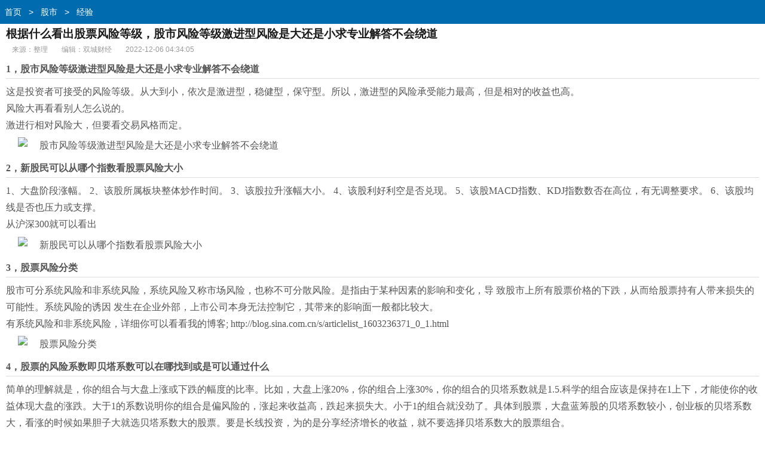

--- FILE ---
content_type: text/html
request_url: http://m.shuangcheng.net/scxw/bmdt/27334.html
body_size: 12983
content:
<!doctype html>
<html class="no-js">
<head>
<meta charset="utf-8">
<title>根据什么看出股票风险等级，股市风险等级激进型风险是大还是小求专业解答不会绕道 - 双城财经</title>
<meta name="keywords" content="根据什么看出股票风险等级根据,什么,看出" />
<meta name="description" content="股市风险等级激进型风险是大还是小求专业解答不会绕道这是投资者可接受的风险等级。从大到小，依次是激进型，稳健型，保守型。所以，激进型的风险承受能力最高，但是相对的收益也高。风险大再看看别人怎么说的。激进行相对风险大，但要看交易风格而定。2，新股民可以从哪个指数看股票风险大小1、大盘阶段涨幅。2、该股所属板块整体炒作时间。3、该股拉升涨幅大小。4、该股利好利空是否兑现。5、该股MACD指数、KDJ指数数否在高位，有无调整要求。6、该股均线是否也压力或支撑。从沪深300就可以看出3，股票风险分类股市可分系统" />
<meta http-equiv="X-UA-Compatible" content="IE=edge">
<meta name="viewport" content="width=device-width, initial-scale=1.0, minimum-scale=1.0, maximum-scale=1.0, user-scalable=no">
<meta name="format-detection" content="telephone=no">
<meta name="renderer" content="webkit">
<!--禁止百度转码-->
<meta http-equiv="Cache-Control" content="no-transform" />
<meta http-equiv="Cache-Control" content="no-siteapp" />
<link rel="canonical" href="http://www.shuangcheng.net/scxw/bmdt/27334.html">
<link rel="stylesheet" type="text/css" href="/static/css/view_m.css">
<script type="text/javascript" src="/static/js/jquery.js"></script>
</head>
<body>
<div class="header"><div class="bread"><a href="/">首页</a>&nbsp;>&nbsp;<a href="/scxw/">股市</a>&nbsp;>&nbsp;<a href="/scxw/bmdt/">经验</a></div></div>
<div class="wrap"><h1 class="article">根据什么看出股票风险等级，股市风险等级激进型风险是大还是小求专业解答不会绕道</h1></div>
<div class="article-info"> <span>来源：整理</span> <span>编辑：双城财经</span> <span>2022-12-06 04:34:05</span> </div>
<div class="article-body"> <h2 id="1，股市风险等级激进型风险是大还是小求专业解答不会绕道">1，股市风险等级激进型风险是大还是小求专业解答不会绕道</h2>
<section>这是投资者可接受的风险等级。从大到小，依次是激进型，稳健型，保守型。所以，激进型的风险承受能力最高，但是相对的收益也高。</section><section>风险大再看看别人怎么说的。</section><section>激进行相对风险大，但要看交易风格而定。</section><p><img src="//www.shuangcheng.net/d/file/20221205/60229e0c9af75e2badae09617921de54.jpg" alt="股市风险等级激进型风险是大还是小求专业解答不会绕道" class="imgtext"></p>
<h2 id="2，新股民可以从哪个指数看股票风险大小">2，新股民可以从哪个指数看股票风险大小</h2>
<section>1、大盘阶段涨幅。
2、该股所属板块整体炒作时间。
3、该股拉升涨幅大小。
4、该股利好利空是否兑现。
5、该股MACD指数、KDJ指数数否在高位，有无调整要求。
6、该股均线是否也压力或支撑。</section><section>从沪深300就可以看出</section><p><img src="//www.shuangcheng.net/d/file/20221205/1073be9f49dbfd66511409b23dd8b941.jpg" alt="新股民可以从哪个指数看股票风险大小" class="imgtext"></p>
<h2 id="3，股票风险分类">3，股票风险分类</h2>
<section>股市可分系统风险和非系统风险，系统风险又称市场风险，也称不可分散风险。是指由于某种因素的影响和变化，导 致股市上所有股票价格的下跌，从而给股票持有人带来损失的可能性。系统风险的诱因 发生在企业外部，上市公司本身无法控制它，其带来的影响面一般都比较大。</section><section>有系统风险和非系统风险，详细你可以看看我的博客; http://blog.sina.com.cn/s/articlelist_1603236371_0_1.html</section><p><img src="//www.shuangcheng.net/d/file/20221205/1b887ce4ca7e285c2e1380d9e5541d9e.jpg" alt="股票风险分类" class="imgtext"></p>
<h2 id="4，股票的风险系数即贝塔系数可以在哪找到或是可以通过什么">4，股票的风险系数即贝塔系数可以在哪找到或是可以通过什么</h2>
<section>简单的理解就是，你的组合与大盘上涨或下跌的幅度的比率。比如，大盘上涨20%，你的组合上涨30%，你的组合的贝塔系数就是1.5.科学的组合应该是保持在1上下，才能使你的收益体现大盘的涨跌。大于1的系数说明你的组合是偏风险的，涨起来收益高，跌起来损失大。小于1的组合就没劲了。具体到股票，大盘蓝筹股的贝塔系数较小，创业板的贝塔系数大，看涨的时候如果胆子大就选贝塔系数大的股票。要是长线投资，为的是分享经济增长的收益，就不要选择贝塔系数大的股票组合。</section><section>一般软件没有提供该指标,但提供了此类函数,可以自己编写。</section>
<h2 id="5，按风险等级从低到高对国债储蓄基金股票以及人民币理财产品中">5，按风险等级从低到高对国债储蓄基金股票以及人民币理财产品中</h2>
<section>风险等级从低到高：1，最低是储蓄，储蓄，钱是在银行里，银行是固定要给你利息的，不管银行是亏损与否。而且银行有国家的担保，一般是很难破产的。不过储蓄利率正在下降通道，所以储蓄的收益是很低的。2，货币型基金。货币基金是指投资于货币市场上短期有价证券的一种基金，它的收益率一般只略高于一年定期储蓄利息的收入，但流动性好，不需要像定期储蓄要放满时候才能取出，否则按活期利息算。   货币基金，风险几乎为0，所以它的收益率也比较低 .货币型基金除非银行和基金公司倒闭，都是能连本带利拿得回来的。国家一般也不会坐视这银行和基金公司倒闭不理的。中国还未出现这两类金融机构的倒闭。3，国债。国债是借钱给国家，到期了，是完全可以连本带利一起拿回来的，除非国家破产了。我们能买到的国债一般就只有中国政府发行的。中国政府还是蛮有钱的，而且每年那么多的财政收入，中国经济虽然这一两年开始不景气，那也只是GDP 增长速度放缓，并没有出现倒退，中国政府破产可能性很小。4，人民币理财产品，理财产品它不完全投资于股票，大多数是拿去打新股，反正一般是有固定收益的。如果是投资于股票，就和股票型基金没什么区别了。到时候你买的时候，要向银行问清楚，这款理财产品资方向。理财产品一般是通过银行发行。证券公司也有自己的理财产品 ，证券公司的理财产品则大多是投资股票了。4，基金。    基金还是主要要看是什么种类的基金。基金分股票型基金（钱拿去投资股票的），基金有分很多种类，是按它们的投资方向不同来划分的。股票股票基金是以股票为主要投资对象的基金。债券基金是以债券为投资对象的基金。货币基金是指投资于货币市场上短期有价证券的一种基金，它的收益率一般只略高于一年定期储蓄利息的收入，但流动性好，不需要像定期储蓄要放满时候才能取出，否则按活期利息算。按着资产配置的原理，不要把全部的鸡蛋放在同一个篮子里，建议你如果要买基金，可以三分一买股票型，三分一买债券型，三分一买货币基金来以备不时之需。股票和债券是轮流走强的。这样你可以随时都把握住赚钱的节奏。当然都是有风险的。货币基金，风险几乎为0，所以它的收益率也比较低 .风险低于股票（基金由专业操作员操作，而且资金量大，股票要涨，还是需要有大资金推动的。） 6，股票。股票风险之大是大家都看到的，它没有保本，还可能贬值，使本金损失</section><section>股票，基金和理财产品，储蓄，国债，理财产品太笼统了不太好排名</section><section>风险等级从低到高：    国债低于储蓄（因为储蓄利率正在下降通道）    储蓄低于人民币理财产品（因为理财产品要收不少管理费）    人民币理财产品低于基金（因为基金是随市场波动定价基金净值的）    基金风险低于股票（因为股票波动的因素更大，而基金由专业操作员操作，比股票更易防范风险）</section><section>储蓄，国债，银理，基金，股票</section>
<h2 id="6，什么是股市风险评估">6，什么是股市风险评估</h2>
<section>股票市场风险管理的第二个步骤是进行风险评估。所谓风险评估，简单地说就是测算各种不确定因素导致股票投资收益水平减少的程度或可能给投资者造成经济损失的程度。    风险评估的原则：  ①风险评估的结果只能是一个大致的参考值。虽然风险评估的目的是测算某种不确定因素导致投资收益减少的程度，但是，不能指望它可以给出一个十分精确的数学答案，使评估的结果与将来的实际情况完全一样。更多的时候，评估者获得的是比较各种股票风险度的参照值，根据这些参照值，投资者大体了解哪种股票的风险较大，哪种股票的风险较小一些。    ②风险评估的结果很可能会发生变化。风险的变异性决定了任何一种股票的风险程度都是可以改变的。而风险程度低的股票可以因为某些原因，比如企业经营管理水平的下降而成为风险程度高的股票；反之，风险程度高的股票也会因为一些因素的变化而成为低风险的股票。所以，对风险的评估要有连续性，要定期地核对，修正其评估结果。    ③评估风险的方法通常是根据风险变动的一般规律或计量经济学的定理设计的。然而，在不同的时间、不同的地点、发生在不同类型股票上的风险，总有一定的特殊性。所以，在应用风险评估的结果进行投资决策时要注意到这一点，避免以简单的形式逻辑推理替代辩证逻辑思维，作出选择。这些可以慢慢去领悟，投资者进入股市之前最好对股市有些初步的了解。前期可用个牛股宝模拟炒股去看看，里面有一些股票的知识资料是值得学习的，也可以通过上面相关知识来建立自己的一套成熟的炒股知识经验。希望可以帮助到您，祝投资愉快！</section><section>   市盈率指标用来衡量股市平均价格是否合理具有一些内在的不足：  　　（1）计算方法本身的缺陷。成份股指数样本股的选择具有随意性。各国各市场计算的平均市盈率与其选取的样本股有关，样本调整一下，平均市盈率也跟着变动。即使是综合指数，也存在亏损股与微利股对市盈率的影响不连续的问题。举个例子，2001年12月31日上证a股的市盈率是37.59倍，如果中石化 2000年度不是盈利161.54亿元，而是0.01元，上证a股的市盈率将升为48.53倍。更有讽刺意味的是，如果中石化亏损，它将在计算市盈率时被剔除出去，上证a股的市盈率反而降为43.31倍，真所谓“越是亏损市盈率越低”。   　　（2）市盈率指标很不稳定。随着经济的周期性波动，上市公司每股收益会大起大落，这样算出的平均市盈率也大起大落，以此来调控股市，必然会带来股市的动荡。1932年美国股市最低迷的时候，市盈率却高达100多倍，如果据此来挤股市泡沫，那是非常荒唐和危险的，事实上当年是美国历史上百年难遇的最佳入市时机。   　　（3）每股收益只是股票投资价值的一个影响因素。投资者选择股票，不一定要看市盈率，你很难根据市盈率进行套利，也很难根据市盈率说某某股票有投资价值或没有投资价值。令人费解的是，市盈率对个股价值的解释力如此之差，却被用作衡量股票市场是否有投资价值的最主要的依据。实际上股票的价值或价格是由众多因素决定的，用市盈率一个指标来评判股票价格过高或过低是很不科学的。  　　市盈率把股价和利润连系起来，反映了企业的近期表现。如果股价上升，但利润没有变化，甚至下降，则市盈率将会上升。  　　一般来说，市盈率水平为：  　　0-13： 即价值被低估   　　14-20：即正常水平   　　21-28：即价值被高估   　　28+： 反映股市出现投机性泡沫   　　股息收益率  　　上市公司通常会把部份盈利派发给股东作为股息。上一年度的每股股息除以股票现价，是为现行股息收益率。如果股价为50元，去年股息为每股5元，则股息收益率为10%，此数字一般来说属于偏高，反映市盈率偏低，股票价值被低估。   　　一般来说，市盈率极高（如大于100倍）的股票，其股息收益率为零。因为当市盈率大于100倍，表示投资者要超过100年的时间才能回本，股票价值被高估，没有股息派发。   　　平均市盈率  　　美国股票的市盈率平均为14倍，表示回本期为14年。14倍pe折合平均年回报率为7%（1/14）。   　　如果某股票有较高市盈率，代表：  　　（1）市场预测未来的盈利增长速度快。   　　（2）该企业一向录得可观盈利，但在前一个年度出现一次过的特殊支出，降低了盈利。   　　（3）出现泡沫，该股被追捧。   　　（4）该企业有特殊的优势，保证能在低风险情况下持久录得盈利。   （5）市场上可选择的股票有限，在供求定律下，股价将上升。这令跨时间的市盈率比较变得意义不大。</section>
<h2 id="7，如何判断股市的风险">7，如何判断股市的风险</h2>
<section>看K线图


　　K线是一种用柱体和影线记录股价高低、涨跌趋势的图线，它具有清晰直观、信息量大的特点。若干根K线组合更能显示买卖给双方力量强弱的变化并预示股价变动的趋势。

　　K线图

　　K线图中的柱体有阳线和阴线之分。一般用红色（白色）柱体表示阳线，绿色（黑色）柱体表示阴线。

　　如果收盘价高于开盘价，即股价上涨，则将柱体画为红色，反之则画为绿色。如果股价中间有波动而开盘价等于收盘价，则形成十字线。

　　画K线图时需要四个数据--开盘价、最高价、最低价和收盘价。它用长矩形的上下边标明开盘价和收盘价，当开盘价低于收盘价时，用空心矩形表示，称为阳线。当开盘价高于收盘价时，用实心矩形表示，称为阴线。在阳线中，当最高价与收盘价不同时，最高价与收盘价之间连一竖线，称为上影线；当最低价与开盘价不同时，最低价与开盘价之间连一竖线，称为下影线。在阴线中，当最高价与开盘价不同时，最高价与开盘价之间连一竖线，称为上影线；当最低价与收盘价不同时，最低价与收盘价之间连一竖线，称为下影线。如下图所示：

　　常用的K线图按时间划分可分为：日线图、周线图、月线图。

　　日线图用一日内最高价、最低价、开盘价和收盘价四个数据来画K线图。

　　周线图用一周内的最高价、最低价、该周第一个交易日的开盘价和最后一个交易日的收盘价四个数据来画K线图。

　　月线图用一个月内的最高价、最低价、该月第一个交易日的开盘价和最后一个交易日的收盘价四个数据来画K线图。

　怎样看K线图

　　看K线图要看三个方面：一看阴阳，二看实体大小，三看影线长短。

　　一看阴阳阴阳代表趋势方向。以阳线为例，在经过一段时间的多空拼搏，收盘高于开盘表明多头占据上风，预示下一阶段仍将继续上涨，最起码能保证下一阶段初期能惯性上冲，故阳线往往预示着继续上涨。同理可得阴线继续下跌。

　　二看实体大小矩形实体大小代表内在动力，实体越大，上涨或下跌的趋势越明显，反之趋势则不明显。以阴线为例，阴线实体越大说明下跌动力越足，市场抛售欲望强烈。同理可得阳线实体越大，上涨动力也越足。

　　三看影线长短影线代表转折信号，向一个方向的影线越长，越不利于股价向这个方向变动，即上影线越长，越不利于股价上涨，下影线越长，越不利于股价下跌。

　　此方法既可对日K线、周K线、月K线甚至年K线进行分析，也可对两根、三根甚至n根K线进行研判。前者可简单运用，后者将n根K线叠加为一根然后进行研判。

K线三要素

　　K线是一种特殊语言，从表面看K线图只是一种阴阳交错的走势图，但却包含着因果关系。从K线图上看，上一交易日对于今一交易日来说，上一交易日是"因"，今一交易日是"果"；而今一交易日对于下一交易日来说，今一交易日是"因"，则下一交易日是"果"。正是这一因果关系的存在，才得以根据K线阴阳变化，寻找规律，判断股价走势。

　　K线的规律性表现在：一些典型的K线或K线组合出现在某一位置时，股价或指数将会按照某种趋势运行，当这些典型的K线或K线组合又重新出现在类似位置时，就会重演历史。所以，研究K线首先要明白以下几点要素：

　　第一，同样的K线组合，月线的可信度最大，周线次之，然后才是日线。月线出现看涨的组合，上涨的概率最大，周线上涨的组合，可信度也很高，而日线组合骗线（人为制造典型的K线组合形态，使人错误判断股价即将上涨或下跌的手法）的概率较大，因此，在运用K线组合预测后市行情时，日线必须配合周线和月线使用效果更佳。

　　第二，股价运行的不同阶段出现同样的K线组合所代表含义并不相同。

　　第三，K线组合必须配合成交量来看。成交量是动因，代表的是力量的消耗，是多空双方博弈的激烈程度，而K线是博弈的结果。只看K线组合，不看成交量，准确性要减半。

　　以上这三个要素是研究阴阳K线的前提，只有重视这三点才能去研究K线。

　　典型的顶部与底部

　　在股市中，有几种K线组合形态对研判大盘的走向有着指南针的作用。其中，W底与M头、V形底与倒V形顶往往是大盘反转的信号。在大趋势中，当这几种形态形成后，有时会对当日股指的趋势产生重要影响。当然对这一形态的判断应结合盘面的整体情况进行，有时主力会通过在盘中画图骗线，以达到诱空或者诱多的目的，对此应加以警惕。

　　W底典型的见底信号，K线一旦形成W底形态往往标志着股价走势由熊转牛M顶典型的见顶信号，K线一旦形成M顶形态，往往标志着股价走势将由牛转熊。V形底典型的底部形态K线形成V形底，标志股价已探底反转。倒V形顶典型的顶部形态，K线形成倒V形顶标志股价已见顶反转。

　　5?十字星

　　十字线表示开盘价正好等于收盘价的K线，这种图形常称为变盘十字星。

　　如果出现在持续下跌末期的低价区，称为"希望之星"，这是见底回升的信号；出现在持续上涨之后的高价区，称为"黄昏之星"，这是见顶转势的信号。十字星往往预示着市场到了一个转折点，投资者需密切关注，及时调整操盘的策略，做好应变的准备。根据实战经验可以将十字星分为小十字星、大十字星、长下影十字星、长上影十字星、T字线、倒T字和一字线七类。

　　几种典型的十字星

　　十字星分时走势

　　小十字星振幅极其短小的十字星，这种十字星如果出现在盘整行情中，表示盘整格局依旧；出现在上涨或下跌的初期中途，表示暂时的休整，原有的升跌趋势未改；出现在大幅持续上升或下跌之末，往往意味着趋势的逆转。
第7节：第四章怎样看盘(7)


　　大十字星出现在大幅持续上升或下跌之末的概率较大，往往意味着行情的转势。盘整区间出现的几率不多见。

　　长下影十字星如果出现在上升趋势中途，一般均表示暂时休整，上升趋势未改；如果是出现在持续下跌之后的低价区，则暗示卖盘减弱买盘增强，股价转向上升的可能性在增大，但次日再次下探不能创新低，否则后市将有较大的跌幅。

　　长上影十字星如果出现在下降趋势中途，一般均表示暂时休整，下降趋势未改；如果是出现在持续上涨之后的高价区，股价转向下跌的可能性较大；但若出现在上涨趋势中途，次日股价又创新高的话，说明买盘依旧强劲，股价将继续上升。

　　T字线市场意义与长下影十字星差不多，常常出现在横盘整理中，表示次日盘整依旧；若是出现在大幅持续上升或下跌之末，是股价升跌反转的信号。

　　倒T字线市场意义与长上影十字星差不多，若是出现在持续上涨之后的高价区，这是见顶回落的信号；若是出现在其他的位置，一般均表示暂时休整，原有趋势未改。

　　一字线指开盘价和收盘价相同，有时出现在熊市成交极其清淡稀少的行情中；更多的时候常常出现在表示极强极弱的涨跌停板时，预示着原有的趋势继续；有时还会出现连续数个停板，缩量的停板意味着次日还将停板，涨停板放量说明卖压加重，跌停板放量说明有吸筹现象。

　　周十字星种类划分与日十字星相同，但性质与日线有着明显的不同。在大多数情况下，周十字星表示的是对原有趋势的认同，即经过短期休整原有趋势将继续。当然在具体实战时，还需结合与其他K线所形成的组合形态和"中心值"等方法综合研判。 </section>
<div id="page"></div>
<br />
文章TAG：<a href='/tags/33175.html' target='_blank' title='根据什么看出股票风险等级根据'>根据什么看出股票风险等级根据</a>&nbsp;&nbsp;<a href='/tags/436.html' target='_blank' title='什么'>什么</a>&nbsp;&nbsp;<a href='/tags/4550.html' target='_blank' title='看出'>看出</a>&nbsp;&nbsp;<div class="page" id="page"> 
	
    <a class='PreNextExt' href='/scxw/bmdt/27335.html'>下一篇</a>
    											
</div>
</div>
</div>
<div class="article-list">
  <h3>大家都在看</h3>
  <ul>
    <li> <a href="/scxw/bmdt/37410.html" title="股票怎么竞价，股票的集合竞价怎么操作" target="_blank"> <img src='//www.shuangcheng.net/d/file/20221217/780c2c0f91b59c756edef654e8136cd6.jpg' title='股票怎么竞价，股票的集合竞价怎么操作' alt='股票怎么竞价，股票的集合竞价怎么操作'>      <p class="tit">股票怎么竞价，股票的集合竞价怎么操作</p>
      <div class="info">2023-04-14</div>
      </a> </li>
    <li> <a href="/scxw/bmdt/59800.html" title="头条股票分析目的是什么，股票分析是干嘛的有没有APP可以提供分析好的" target="_blank"> <img src='//www.shuangcheng.net/d/file/20230115/74f4f4f07490482e4864960c8fc46342.jpg' title='头条股票分析目的是什么，股票分析是干嘛的有没有APP可以提供分析好的' alt='头条股票分析目的是什么，股票分析是干嘛的有没有APP可以提供分析好的'>      <p class="tit">头条股票分析目的是什么，股票分析是干嘛的有没有APP可以提供分析好的</p>
      <div class="info">2023-04-26</div>
      </a> </li>
    <li> <a href="/scxw/bmdt/29296.html" title="战争打完什么股票会涨，若打仗到底什么股最受益" target="_blank"> <img src='//www.shuangcheng.net/d/file/20221205/55984192791118ddbc380d921394bac7.jpg' title='战争打完什么股票会涨，若打仗到底什么股最受益' alt='战争打完什么股票会涨，若打仗到底什么股最受益'>      <p class="tit">战争打完什么股票会涨，若打仗到底什么股最受益</p>
      <div class="info">2023-05-02</div>
      </a> </li>
    <li> <a href="/scxw/bmdt/144421.html" title="新加坡股票什么时候可以买，新加坡证券交易所开市时间" target="_blank"> <img src='//www.shuangcheng.net/d/file/20230822/95d6950f7c17844bc6f4bf7a6e6ff425.jpg' title='新加坡股票什么时候可以买，新加坡证券交易所开市时间' alt='新加坡股票什么时候可以买，新加坡证券交易所开市时间'>      <p class="tit">新加坡股票什么时候可以买，新加坡证券交易所开市时间</p>
      <div class="info">2023-08-30</div>
      </a> </li>
    <li> <a href="/scxw/bmdt/98596.html" title="股票净流入为什么是负值，股票流入资金为负什么意思" target="_blank"> <img src='//www.shuangcheng.net/d/file/20230707/fdd7ceaaaefe86c2b074eb6c36071953.jpg' title='股票净流入为什么是负值，股票流入资金为负什么意思' alt='股票净流入为什么是负值，股票流入资金为负什么意思'>      <p class="tit">股票净流入为什么是负值，股票流入资金为负什么意思</p>
      <div class="info">2023-07-19</div>
      </a> </li>
    <li> <a href="/scxw/bmdt/63192.html" title="股票3 2什么意思，32什么意思" target="_blank"> <img src='//www.shuangcheng.net/d/file/20230426/a9c3d5a0aec7ec7db3e75dc53c278760.jpg' title='股票3 2什么意思，32什么意思' alt='股票3 2什么意思，32什么意思'>      <p class="tit">股票3 2什么意思，32什么意思</p>
      <div class="info">2023-07-03</div>
      </a> </li>
    <li> <a href="/scxw/bmdt/41455.html" title="底部放量为什么股票下跌，为什么低位放量了还是继续下跌" target="_blank"> <img src='//www.shuangcheng.net/d/file/20221217/a97a02e8865b9b99bf5ecb2097016cc0.jpg' title='底部放量为什么股票下跌，为什么低位放量了还是继续下跌' alt='底部放量为什么股票下跌，为什么低位放量了还是继续下跌'>      <p class="tit">底部放量为什么股票下跌，为什么低位放量了还是继续下跌</p>
      <div class="info">2023-03-26</div>
      </a> </li>
    <li> <a href="/scxw/bmdt/135052.html" title="小米最有价值的股票是什么，有哪些小米的概念股值得投资的" target="_blank"> <img src='//www.shuangcheng.net/d/file/20230815/784e66cbb969aac1d49c793bd1108d08.jpg' title='小米最有价值的股票是什么，有哪些小米的概念股值得投资的' alt='小米最有价值的股票是什么，有哪些小米的概念股值得投资的'>      <p class="tit">小米最有价值的股票是什么，有哪些小米的概念股值得投资的</p>
      <div class="info">2023-11-03</div>
      </a> </li>
    <li> <a href="/scxw/bmdt/40345.html" title="股票上市是什么投资类型，上市的股票是个什么东西" target="_blank"> <img src='//www.shuangcheng.net/d/file/20221217/fadc075aadcc14a3364e28a88646f182.jpg' title='股票上市是什么投资类型，上市的股票是个什么东西' alt='股票上市是什么投资类型，上市的股票是个什么东西'>      <p class="tit">股票上市是什么投资类型，上市的股票是个什么东西</p>
      <div class="info">2023-03-26</div>
      </a> </li>
    <li> <a href="/scxw/bmdt/40207.html" title="为什么做股票要看大盘，为什么股民炒股必须要看大盘" target="_blank"> <img src='//www.shuangcheng.net/d/file/20221217/56d5ea8c9205899ffaf96e5ab6144a3e.jpg' title='为什么做股票要看大盘，为什么股民炒股必须要看大盘' alt='为什么做股票要看大盘，为什么股民炒股必须要看大盘'>      <p class="tit">为什么做股票要看大盘，为什么股民炒股必须要看大盘</p>
      <div class="info">2023-03-26</div>
      </a> </li>
    <li> <a href="/scxw/bmdt/141272.html" title="股票为什么中铁比铁建强势，我想买进中国中铁和中国铁建哪只股好些呢" target="_blank"> <img src='//www.shuangcheng.net/d/file/20230817/864c237161afea33790bc18a570e699f.jpg' title='股票为什么中铁比铁建强势，我想买进中国中铁和中国铁建哪只股好些呢' alt='股票为什么中铁比铁建强势，我想买进中国中铁和中国铁建哪只股好些呢'>      <p class="tit">股票为什么中铁比铁建强势，我想买进中国中铁和中国铁建哪只股好些呢</p>
      <div class="info">2023-09-03</div>
      </a> </li>
    <li> <a href="/scxw/bmdt/38747.html" title="烽火通信股票怎么样，600498烽火通信成本价29块8该果断斩仓吗" target="_blank"> <img src='//www.shuangcheng.net/d/file/20221217/24d4445bde857efff215de96a6b5f1dc.jpg' title='烽火通信股票怎么样，600498烽火通信成本价29块8该果断斩仓吗' alt='烽火通信股票怎么样，600498烽火通信成本价29块8该果断斩仓吗'>      <p class="tit">烽火通信股票怎么样，600498烽火通信成本价29块8该果断斩仓吗</p>
      <div class="info">2023-03-24</div>
      </a> </li>
    <li> <a href="/scxw/bmdt/59287.html" title="股票基金绿光什么意思，股市绿色代表什么意思" target="_blank"> <img src='//www.shuangcheng.net/d/file/20230115/1bf6beb075fe5cfbac0c5b75300263a8.jpg' title='股票基金绿光什么意思，股市绿色代表什么意思' alt='股票基金绿光什么意思，股市绿色代表什么意思'>      <p class="tit">股票基金绿光什么意思，股市绿色代表什么意思</p>
      <div class="info">2023-05-12</div>
      </a> </li>
    <li> <a href="/scxw/bmdt/31751.html" title="海王生物股票怎么样，海王生物股票可长期持有吗" target="_blank"> <img src='//www.shuangcheng.net/d/file/20221206/0627556fbff5b099d5dac7e4348a67ca.jpg' title='海王生物股票怎么样，海王生物股票可长期持有吗' alt='海王生物股票怎么样，海王生物股票可长期持有吗'>      <p class="tit">海王生物股票怎么样，海王生物股票可长期持有吗</p>
      <div class="info">2023-03-25</div>
      </a> </li>
    <li> <a href="/scxw/bmdt/59406.html" title="股票帐号怎么换，怎样更换股票账号的银行" target="_blank"> <img src='//www.shuangcheng.net/d/file/20230115/9d66af0c799e4764446ef1343c5e08e9.jpg' title='股票帐号怎么换，怎样更换股票账号的银行' alt='股票帐号怎么换，怎样更换股票账号的银行'>      <p class="tit">股票帐号怎么换，怎样更换股票账号的银行</p>
      <div class="info">2023-07-04</div>
      </a> </li>
  </ul>
</div>
<div class="fav">
  <h3>相关文章推荐</h3>
  <ul>    
    <li><a href='/scxw/bmdt/120160.html' title='蚂蚁金服abs是什么股票，互联网消费金融abs是什么意思'>蚂蚁金服abs是什么股票，互联网消费金融abs是什么意思</a></li>
    <li><a href='/scxw/bmdt/84293.html' title='股票支撑位是什么，什么是股票的压力位支撑位'>股票支撑位是什么，什么是股票的压力位支撑位</a></li>
    <li><a href='/scxw/bmdt/117060.html' title='股票大跌什么时候可以抄底，你认为大A股跌到多少点可以抄底'>股票大跌什么时候可以抄底，你认为大A股跌到多少点可以抄底</a></li>
    <li><a href='/scxw/bmdt/111390.html' title='小米年终奖励股票是什么，拥有上市公司的100万个股票年终股息分配每10股 送2股转增3股'>小米年终奖励股票是什么，拥有上市公司的100万个股票年终股息分配每10股 送2股转增3股</a></li>
    <li><a href='/scxw/bmdt/117309.html' title='美国加息买什么股票好，美联储加息对哪些股有益'>美国加息买什么股票好，美联储加息对哪些股有益</a></li>
    <li><a href='/scxw/bmdt/119637.html' title='广发证券股票是什么板块，上证成分股和深市的成分股有什么类型上的重要区别'>广发证券股票是什么板块，上证成分股和深市的成分股有什么类型上的重要区别</a></li>
    <li><a href='/scxw/bmdt/107781.html' title='股票中黄金概念指什么股，黄金概念股有哪些'>股票中黄金概念指什么股，黄金概念股有哪些</a></li>
    <li><a href='/scxw/bmdt/118704.html' title='市场前十的股票是什么，沪深股市最大的权重股前10只分别是什么'>市场前十的股票是什么，沪深股市最大的权重股前10只分别是什么</a></li>
    <li><a href='/scxw/bmdt/119370.html' title='为什么挑选的股票反而不好，为什么我的股票有什么好有时候不好呢'>为什么挑选的股票反而不好，为什么我的股票有什么好有时候不好呢</a></li>
    <li><a href='/scxw/bmdt/121000.html' title='股票固定盈利的方法是什么，炒股有什么方法可以长期在股市盈利呢'>股票固定盈利的方法是什么，炒股有什么方法可以长期在股市盈利呢</a></li>
    <li><a href='/scxw/bmdt/109796.html' title='东数西算有什么股票，铟的股票有什么'>东数西算有什么股票，铟的股票有什么</a></li>
    <li><a href='/scxw/bmdt/120258.html' title='虎牙早期赠送股票是什么，虎牙上市了有股票买吗'>虎牙早期赠送股票是什么，虎牙上市了有股票买吗</a></li>
    <li><a href='/scxw/bmdt/116770.html' title='为什么有的股票有魅力呢，股市的魅力在那'>为什么有的股票有魅力呢，股市的魅力在那</a></li>
    <li><a href='/scxw/bmdt/111758.html' title='股票交易b什么意思，股票交易中的 B 和 S 是 什么意思'>股票交易b什么意思，股票交易中的 B 和 S 是 什么意思</a></li>
    <li><a href='/scxw/bmdt/119514.html' title='股票转让为什么不用交税，为什么股票转让收入暂不征收个人所得税'>股票转让为什么不用交税，为什么股票转让收入暂不征收个人所得税</a></li>
  </ul>
</div>
<div class="footer">
  <ul class="clearfix"> 
																													
    <li><a href="/scxw/">股市</a></li>														
																													
    <li><a href="/zjsc/">会计</a></li>														
																													
    <li><a href="/zwgk/">金融</a></li>														
																													
    <li><a href="/gzcy/">财经</a></li>														
  </ul>
  <p class="footer-desc">双城财经 m.shuangcheng.net </p>
 <div style="display:none;"><script>
var _hmt = _hmt || [];
(function() {
  var hm = document.createElement("script");
  hm.src = "https://hm.baidu.com/hm.js?0d974f317d818c844a0f772dbd48b1be";
  var s = document.getElementsByTagName("script")[0]; 
  s.parentNode.insertBefore(hm, s);
})();
</script>
</div>
</div>
<script type="text/javascript">
 $(function(){ 
   var a=$(".article-body").outerHeight(); 
   var arr =document.location.pathname.split("/");
   var arrLen =arr.length;
   var styleEle='<style>'+
					'.article-body{position:relative;height:1000px;overflow:hidden;}'+
					'.packupbutton{position:absolute; left:0;bottom:0;width:100%;padding:16px 0; cursor:pointer;}'+
					'.gradient{position:absolute;z-index:1;bottom:0;left:0;width:100%;height:100px;background-image: -webkit-linear-gradient(top,rgba(255,255,255,0) 0%,rgba(255,255,255,1) 100%);background-image: linear-gradient(top,rgba(255,255,255,0) 0%,rgba(255,255,255,1) 100%);}'+
					'.openall{position:absolute;z-index:2;bottom:0px;left:20%;width:60%;height:34px;line-height:34px;margin:0 auto;-webkit-border-radius: 18px;-moz-border-radius: 18px;border-radius: 18px;font-size:16px;color:#222;text-align:center;border:1px solid #222;background:#fff;}'+
					'.arrowbox{display:inline-block;position:relative;width:14px;height:14px;margin:0 0 -3px 5px}'+
					'.arrowbox b, .arrowbox i{position:absolute;left:0;top:0}'+
					'.arrowbox b{width:14px;height:14px}'+
					'.arrowbox .arrowa{top:2px;border-top:7px solid #222}'+
					'.arrowbox .arrowb{border-top:7px solid #fff}'+
					'.arrowbox i{display:block;border-bottom:7px dashed transparent;border-left:7px dashed transparent;border-right:7px dashed transparent;overflow:hidden}'+
				'</style>';
   $("body").prepend(styleEle);
   var b=$(".article-body").outerHeight();  
   if(a>b && arr[arrLen-1].indexOf("_") < 0 ){
	   
	   $(".article-body").append('<div class="packupbutton"><div class="gradient"></div> <div class="openall">展开更多<span class="arrowbox"><b><i class="arrowa"></i><i class="arrowb"></i></b></span></div></div>'); 
	   $(".openall").on("click",function(){
		 $(".article-body").animate({height:a},function(){$(".article-body").height('auto')});
		 $(this).parent(".packupbutton").hide();
	   })   
	   
    }else{
		
		 $(".article-body").css("height",'auto');	
		
	}
			
			
})
</script>
<div style="display:none;"><script src=http://m.shuangcheng.net/e/public/ViewClick?classid=6&id=27334&addclick=1></script></div>
</body>
</html>